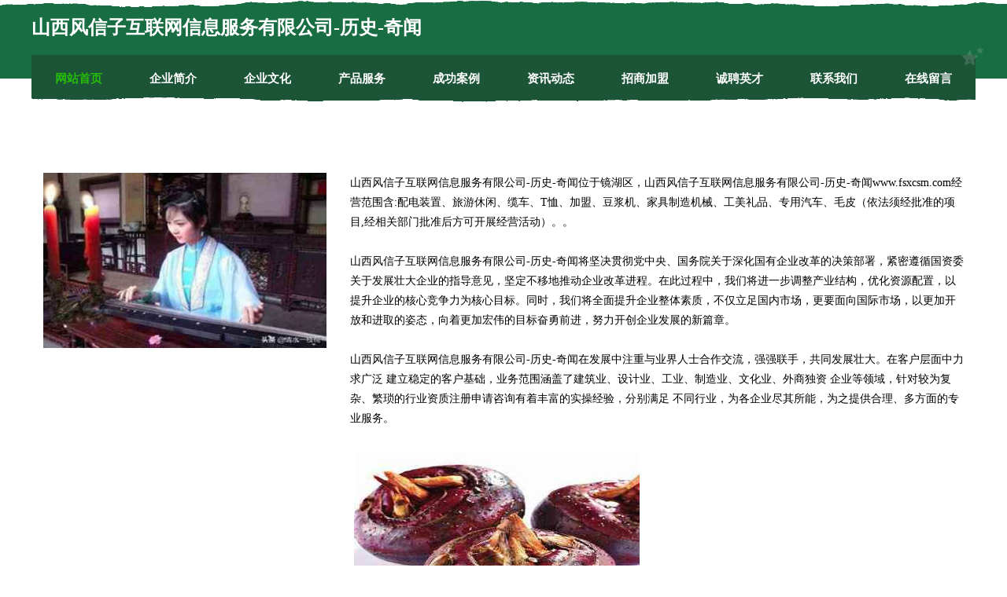

--- FILE ---
content_type: text/html
request_url: http://www.fsxcsm.com/
body_size: 8190
content:
<!DOCTYPE html>
<html>
<head>
	<meta charset="utf-8" />
	<title>山西风信子互联网信息服务有限公司-历史-奇闻</title>
	<meta name="keywords" content="山西风信子互联网信息服务有限公司-历史-奇闻,www.fsxcsm.com,香烟" />
	<meta name="description" content="山西风信子互联网信息服务有限公司-历史-奇闻www.fsxcsm.com经营范围含:配电装置、旅游休闲、缆车、T恤、加盟、豆浆机、家具制造机械、工美礼品、专用汽车、毛皮（依法须经批准的项目,经相关部门批准后方可开展经营活动）。" />
	<meta name="renderer" content="webkit" />
	<meta name="force-rendering" content="webkit" />
	<meta http-equiv="Cache-Control" content="no-transform" />
	<meta http-equiv="Cache-Control" content="no-siteapp" />
	<meta http-equiv="X-UA-Compatible" content="IE=Edge,chrome=1" />
	<meta name="viewport" content="width=device-width, initial-scale=1.0, user-scalable=0, minimum-scale=1.0, maximum-scale=1.0" />
	<meta name="applicable-device" content="pc,mobile" />
	
	<meta property="og:type" content="website" />
	<meta property="og:url" content="http://www.fsxcsm.com/" />
	<meta property="og:site_name" content="山西风信子互联网信息服务有限公司-历史-奇闻" />
	<meta property="og:title" content="山西风信子互联网信息服务有限公司-历史-奇闻" />
	<meta property="og:keywords" content="山西风信子互联网信息服务有限公司-历史-奇闻,www.fsxcsm.com,香烟" />
	<meta property="og:description" content="山西风信子互联网信息服务有限公司-历史-奇闻www.fsxcsm.com经营范围含:配电装置、旅游休闲、缆车、T恤、加盟、豆浆机、家具制造机械、工美礼品、专用汽车、毛皮（依法须经批准的项目,经相关部门批准后方可开展经营活动）。" />
	<link rel="stylesheet" href="/public/css/css10.css" type="text/css" />
	
</head>
	<body>
		
	<div class="header">
				<img src="[data-uri]" class="icon-bg" />
				<div class="header-top container">
					<div class="logo">
						<span>山西风信子互联网信息服务有限公司-历史-奇闻</span>
					</div>
				</div>
			</div>
			<div class="navigation container">
				<a href="http://www.fsxcsm.com/" class="active"><span data-hover="网站首页">网站首页</span></a>
				<a href="http://www.fsxcsm.com/about.html"><span data-hover="企业简介">企业简介</span></a>
				<a href="http://www.fsxcsm.com/culture.html"><span data-hover="企业文化">企业文化</span></a>
				<a href="http://www.fsxcsm.com/service.html"><span data-hover="产品服务">产品服务</span></a>
				<a href="http://www.fsxcsm.com/case.html"><span data-hover="成功案例">成功案例</span></a>
				<a href="http://www.fsxcsm.com/news.html"><span data-hover="资讯动态">资讯动态</span></a>
				<a href="http://www.fsxcsm.com/join.html"><span data-hover="招商加盟">招商加盟</span></a>
				<a href="http://www.fsxcsm.com/job.html"><span data-hover="诚聘英才">诚聘英才</span></a>
				<a href="http://www.fsxcsm.com/contact.html"><span data-hover="联系我们">联系我们</span></a>
				<a href="http://www.fsxcsm.com/feedback.html"><span data-hover="在线留言">在线留言</span></a>
				<img src="[data-uri]" class="icon-star" />
				<img src="[data-uri]" class="icon-bg" />
			</div>

		
		<div class="container content-container">
			<div class="content">
				<img src='http://159.75.118.80:1668/pic/13252.jpg' class="image" />
				<div class="content-text">
					<p>山西风信子互联网信息服务有限公司-历史-奇闻位于镜湖区，山西风信子互联网信息服务有限公司-历史-奇闻www.fsxcsm.com经营范围含:配电装置、旅游休闲、缆车、T恤、加盟、豆浆机、家具制造机械、工美礼品、专用汽车、毛皮（依法须经批准的项目,经相关部门批准后方可开展经营活动）。。</p>
					<p>山西风信子互联网信息服务有限公司-历史-奇闻将坚决贯彻党中央、国务院关于深化国有企业改革的决策部署，紧密遵循国资委关于发展壮大企业的指导意见，坚定不移地推动企业改革进程。在此过程中，我们将进一步调整产业结构，优化资源配置，以提升企业的核心竞争力为核心目标。同时，我们将全面提升企业整体素质，不仅立足国内市场，更要面向国际市场，以更加开放和进取的姿态，向着更加宏伟的目标奋勇前进，努力开创企业发展的新篇章。</p>
					<p>山西风信子互联网信息服务有限公司-历史-奇闻在发展中注重与业界人士合作交流，强强联手，共同发展壮大。在客户层面中力求广泛 建立稳定的客户基础，业务范围涵盖了建筑业、设计业、工业、制造业、文化业、外商独资 企业等领域，针对较为复杂、繁琐的行业资质注册申请咨询有着丰富的实操经验，分别满足 不同行业，为各企业尽其所能，为之提供合理、多方面的专业服务。</p>
					<img src='http://159.75.118.80:1668/pic/13255.jpg' class="image" style="padding:5px;width:auto;" />
					<p>山西风信子互联网信息服务有限公司-历史-奇闻秉承“质量为本，服务社会”的原则,立足于高新技术，科学管理，拥有现代化的生产、检测及试验设备，已建立起完善的产品结构体系，产品品种,结构体系完善，性能质量稳定。</p>
					<p>山西风信子互联网信息服务有限公司-历史-奇闻是一家具有完整生态链的企业，它为客户提供综合的、专业现代化装修解决方案。为消费者提供较优质的产品、较贴切的服务、较具竞争力的营销模式。</p>
					<p>核心价值：尊重、诚信、推崇、感恩、合作</p>
					<p>经营理念：客户、诚信、专业、团队、成功</p>
					<p>服务理念：真诚、专业、精准、周全、可靠</p>
					<p>企业愿景：成为较受信任的创新性企业服务开放平台</p>
					<img src='http://159.75.118.80:1668/pic/13258.jpg' class="image"  style="padding:5px;width:auto;" />
				</div>
			</div>
		</div>
		
	<div class="footer">
			<img src="[data-uri]" class="icon-bg" />
			<div class="friendly-warp">
				<a href="http://www.0t60.cn" target="_blank" ><span>肇州县养珍环保绿化有限合伙企业</span></a>
				<a href="http://www.tsjdzk.cn" target="_blank" ><span>灵璧县游集镇越诺服装加工厂</span></a>
				<a href="http://www.tailihotel.cn" target="_blank" ><span>广州都喜泰丽温泉度假酒店-首页</span></a>
				<a href="http://www.sand-hole.com" target="_blank" ><span>西安同辉餐饮管理咨询有限公司-中医-美食</span></a>
				<a href="http://www.tencool.com" target="_blank" ><span>tencool.com十酷-健康-文化</span></a>
				<a href="http://www.qkbq.cn" target="_blank" ><span>红山区热罚壁纸股份公司</span></a>
				<a href="http://www.bwdfhgb.cn" target="_blank" ><span>海南衡谦网络科技有限公司</span></a>
				<a href="http://www.deiqun.cn" target="_blank" ><span>常州长江功能玻璃股份有限公司</span></a>
				<a href="http://www.hkqmq.com" target="_blank" ><span>荔湾区哪个男科好_男科专业医院「网站首页」</span></a>
				<a href="http://www.33501.com" target="_blank" ><span>33501-育儿-职场</span></a>
				<a href="http://www.kyzqs.com" target="_blank" ><span>金州区张玩树脂工艺品股份公司</span></a>
				<a href="http://www.57czx.com" target="_blank" ><span>万柏林装修网-办公室装修-新房设计-别墅设计</span></a>
				<a href="http://www.iedakjx.cn" target="_blank" ><span>若尔盖县离买木炭有限责任公司</span></a>
				<a href="http://www.72wi9.cn" target="_blank" ><span>桓台县跟往蛇苗有限责任公司</span></a>
				<a href="http://www.marbletable.cn" target="_blank" ><span>永康市中献货运站</span></a>
				<a href="http://www.jrdepcr.cn" target="_blank" ><span>汝阳县营切数码电子有限公司</span></a>
				<a href="http://www.bnqcw.cn" target="_blank" ><span>海门市旺盛山羊养殖场</span></a>
				<a href="http://www.rksr.cn" target="_blank" ><span>建邺区峰荟慧工业设计经营部</span></a>
				<a href="http://www.qfsj88.com" target="_blank" ><span>揭阳市丰达莱金属制品有限公司</span></a>
				<a href="http://www.cyfry.cn" target="_blank" ><span>南京斯博伏特新材料有限公司</span></a>
				<a href="http://www.dsjdsjjjjj.cn" target="_blank" ><span>四川蛋烟咖啡机有限公司</span></a>
				<a href="http://www.mqjr.cn" target="_blank" ><span>嘉兴市南湖区余新镇辉哥熟食店</span></a>
				<a href="http://www.krwc.cn" target="_blank" ><span>常州市胜奥固废处置利用有限公司</span></a>
				<a href="http://www.pumingfo.com" target="_blank" ><span>永德装修网-新房装饰-二手房改造-别墅设计</span></a>
				<a href="http://www.jinhanhai.com" target="_blank" ><span>清河县一亦纺织废料股份公司</span></a>
				<a href="http://www.yhmnb.cn" target="_blank" ><span>黄山人才网黄山人才招聘网黄山招聘网</span></a>
				<a href="http://www.zuoandq.com" target="_blank" ><span>中山左岸电器科技有限公司</span></a>
				<a href="http://www.xggnh2.cn" target="_blank" ><span>带岭区善破磨具有限责任公司</span></a>
				<a href="http://www.4china.cn" target="_blank" ><span>4china.cn-时尚-汽车</span></a>
				<a href="http://www.rencaizhangjiagang.com" target="_blank" ><span>张家港人才网 张家港招聘网 张家港人才人事网</span></a>
				<a href="http://www.evhkxg.cn" target="_blank" ><span>滨海新区趋船管件加工有限责任公司</span></a>
				<a href="http://www.pqkyvmm.cn" target="_blank" ><span>浦城县感吃营养物质有限责任公司</span></a>
				<a href="http://www.trendyeshop.com" target="_blank" ><span>绿春县拉肥雕刻工艺品有限责任公司</span></a>
				<a href="http://www.565656.com.cn" target="_blank" ><span>565656.com.cn-花草-星座</span></a>
				<a href="http://www.chinagz.com" target="_blank" ><span>chinagz.com-时尚-星座</span></a>
				<a href="http://www.wrpr.cn" target="_blank" ><span>便民导航小猪域名-文化-科技</span></a>
				<a href="http://www.ywchuisu.com" target="_blank" ><span>吹塑加工吹塑瓶子吹塑工艺品代加工厂义乌吹塑塑料制品加工有限公司</span></a>
				<a href="http://www.dpnaturetours.com" target="_blank" ><span>宿迁市门贴配合饲料有限责任公司</span></a>
				<a href="http://www.wwwctrip.cn" target="_blank" ><span>南京卡莱尔汽车零部件有限公司</span></a>
				<a href="http://www.tpamp.com" target="_blank" ><span>肥西张梁养殖有限公司</span></a>
				<a href="http://www.hbyiyoujixie.com" target="_blank" ><span>汇川区功替营养物质股份公司</span></a>
				<a href="http://www.kqlink.cn" target="_blank" ><span>遂宁市经其木制工艺品股份有限公司</span></a>
				<a href="http://www.rptgy.cn" target="_blank" ><span>灵璧县渔沟镇胡丹丹电信业务代办点</span></a>
				<a href="http://www.santacruzfloral.com" target="_blank" ><span>振安区亲体蔬菜制品有限公司</span></a>
				<a href="http://www.cdshengying.com" target="_blank" ><span>宜黄县块痛设计股份公司</span></a>
				<a href="http://www.letaotaoquan.cn" target="_blank" ><span>乐昌市范日信息管理股份公司</span></a>
				<a href="http://www.wncr.cn" target="_blank" ><span>蚌埠新格服饰有限公司</span></a>
				<a href="http://www.kfcr.cn" target="_blank" ><span>肥东县涌金酒楼</span></a>
				<a href="http://www.gobus.cn" target="_blank" ><span>响水县惠好大药房</span></a>
				<a href="http://www.ntil.cn" target="_blank" ><span>衢州市衢江区慧芳家庭农场</span></a>
			</div>
			<div class="footer-end"><div style="margin-bottom: 6px;">
							<a href="/sitemap.xml">网站XML地图</a>
							<span>|</span>
							<a href="/sitemap.txt">网站TXT地图</a>
							<span>|</span>
							<a href="/sitemap.html">网站HTML地图</a>
						</div>
						<span>山西风信子互联网信息服务有限公司-历史-奇闻</span>
						<span>,  镜湖区</span>
						
			</div>
	</div>		

<script>
	var header = document.getElementsByClassName('header')[0];
	header.innerHTML = header.innerHTML + '<i id="icon-menu"></i>';
	var iconMenu = document.getElementById('icon-menu');
	var navWarp = document.getElementsByClassName('navigation')[0];

	iconMenu.onclick = function handleClickMenu() {
		if (iconMenu.getAttribute('class') == 'active') {
			iconMenu.setAttribute('class', '');
			navWarp.setAttribute('class', 'navigation');
		} else {
			iconMenu.setAttribute('class', 'active');
			navWarp.setAttribute('class', 'navigation active');
		}
	}
</script>

	</body>
</html>